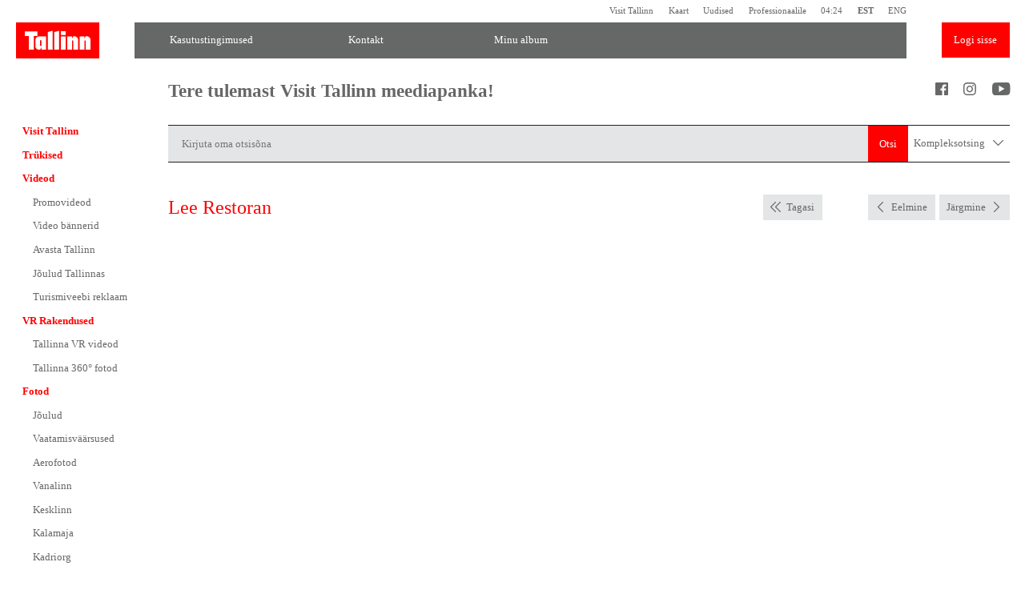

--- FILE ---
content_type: text/html
request_url: https://mediabank.visittallinn.ee/est/fotod/kokad_ja_toidud/oid-17167/?&offset=26
body_size: 13176
content:
<!DOCTYPE html PUBLIC "-//W3C//DTD XHTML 1.0 Strict//EN" "http://www.w3.org/TR/xhtml1/DTD/xhtml1-strict.dtd">
<html xmlns="http://www.w3.org/1999/xhtml" xml:lang="en" lang="en">
<head>
<!-- Google Tag Manager -->
<script>(function(w,d,s,l,i){w[l]=w[l]||[];w[l].push(

{'gtm.start': new Date().getTime(),event:'gtm.js'}
);var f=d.getElementsByTagName(s)[0],
j=d.createElement(s),dl=l!='dataLayer'?'&l='+l:'';j.async=true;j.src=
'https://www.googletagmanager.com/gtm.js?id='+i+dl;f.parentNode.insertBefore(j,f);
})(window,document,'script','dataLayer','GTM-KVVZFKFN');</script>
<!-- End Google Tag Manager -->
<title>VisitTallinn meediapank</title>
<meta http-equiv="X-UA-Compatible" content="IE=Edge">
   <meta http-equiv="Content-Type" content="text/html; charset=utf-8" />
   <meta name="Author" content="Wiseman Interactive Oü  www.wiseman.ee"/>

	<link rel="shortcut icon" type="image/ico" href="/static/imgs/favicon.ico" />

	<link type="text/css" rel="stylesheet" href="/fe/assets/styles/default.css" />
	<script type="text/javascript" language="javascript" src="/fe/assets/js/main.js" ></script>

</head>
<body data-lang="est">
<!-- Google Tag Manager (noscript) -->
<noscript><iframe src="https://www.googletagmanager.com/ns.html?id=GTM-KVVZFKFN"
height="0" width="0" style="display:none;visibility:hidden"></iframe></noscript>
<!-- End Google Tag Manager (noscript) -->
<div class="wrapper">
	<div class="quick-links">
	<ul>
		<li><a href="http://visittallinn.ee/est" target="_blank">Visit Tallinn</a></li>
		<li><a href="http://visittallinn.ee/est/külastaja/kaart" target="_blank">Kaart </a></li>
		<li><a href="http://visittallinn.ee/est/külastaja/uudised" target="_blank">Uudised</a></li>
		<li><a href="http://visittallinn.ee/est/professionaal" target="_blank">Professionaalile</a></li>
		<li><a href="#">04:24</a></li>
		<li><a href="/est" style="font-weight: bold">EST</a></li>
		<li><a href="/eng" >ENG</a></li>
	</ul>
</div><!--/quick-links-->

<header class="main">
	<div class="col">
		<a href="/est" class="logo"><img src="/fe/assets/imgs/logo.svg" /></a>
	</div><!--/col-->

	<div class="col">
		<ul>
			<li><a href="/est/avaleht/kasutustingimused" >Kasutustingimused</a></li>
			<li><a href="/est/avaleht/kontakt" >Kontakt</a></li>
			<li><a href="/est/avaleht/favourites" >Minu album</a></li>
			</ul>
	</div><!--/col-->
	<div class="col">
		<a href="/est/login" class="log_in">Logi sisse</a>
		</div><!--/col-->
</header><!--/main-->
<div class="content-wrapper">
		<div class="sidebar">
		<nav class="main">
   <ul>
      <li><a href="https://www.visittallinn.ee/est" target="_blank"><span>Visit Tallinn</span></a></li>
   <li><a href="/est/trukised" >Trükised</a></li>

      <li><a href="/est/videod" >Videod</a></li>

      <ul>
         <li><a href="/est/videod/promovideod" >Promovideod</a></li>
         <li><a href="/est/videod/video_bannerid" >Video bännerid</a></li>
         <li><a href="/est/videod/avasta_tallinn" >Avasta Tallinn</a></li>
         <li><a href="/est/videod/joulud_tallinnas2020" >Jõulud Tallinnas</a></li>
         <li><a href="/est/videod/turismiveebi_reklaam" >Turismiveebi reklaam</a></li>
         </ul>
      <li><a href="/est/rakendused" >VR Rakendused</a></li>

      <ul>
         <li><a href="/est/rakendused/vr_videod" >Tallinna VR videod</a></li>
         <li><a href="/est/rakendused/360_fotod" >Tallinna 360° fotod</a></li>
         </ul>
      <li><a href="/est/fotod" >Fotod</a></li>

      <ul>
         <li><a href="/est/fotod/joulud_tallinnas" >Jõulud</a></li>
         <li><a href="/est/fotod/vaatamisvaarsused" >Vaatamisväärsused</a></li>
         <li><a href="/est/fotod/aerofoto" >Aerofotod</a></li>
         <li><a href="/est/fotod/vanalinn" >Vanalinn</a></li>
         <li><a href="/est/fotod/kesklinn" >Kesklinn</a></li>
         <li><a href="/est/fotod/kalamaja" >Kalamaja</a></li>
         <li><a href="/est/fotod/kadriorg" >Kadriorg</a></li>
         <li><a href="/est/fotod/pirita" >Pirita</a></li>
         <li><a href="/est/fotod/rocca_al_mare" >Rocca al Mare</a></li>
         <li><a href="/est/fotod/nomme" >Nõmme</a></li>
         <li><a href="/est/fotod/muud_piirkonnad" >Muud piirkonnad</a></li>
         <li><a href="/est/fotod/valjaspool_tallinna" >Väljaspool Tallinna </a></li>
         <li><a href="/est/fotod/arhitektuur" >Arhitektuur</a></li>
         <li><a href="/est/fotod/vaated_panoraamid" >Panoraamid</a></li>
         <li><a href="/est/fotod/restoranid_kohvikud" >Restoranid ja kohvikud</a></li>
         <li><a href="/est/fotod/kokad_ja_toidud" >Toit</a></li>
         <li><a href="/est/fotod/shopping_disain" >Disain ja käsitöö</a></li>
         <li><a href="/est/fotod/vaba_aeg" >Vaba aeg</a></li>
         <li><a href="/est/fotod/sundmus" >Sündmused</a></li>
         <li><a href="/est/fotod/inimesed" >Inimesed</a></li>
         <li><a href="/est/fotod/infrastruktuur" >Infrastruktuur</a></li>
         <li><a href="/est/fotod/konverents_incentive" >Konverents ja incentive</a></li>
         <li><a href="/est/fotod/tallinn_card" >Tallinn Card</a></li>
         <li><a href="/est/fotod/tutvusta_tallinna" >Tutvusta Tallinna</a></li>
         <li><a href="/est/fotod/teneti_vottepaigad" >Teneti võttepaigad Tallinnas</a></li>
         </ul>
      </ul>
</nav>
<div class="login">
	<h3>Minu album</h3>

	<form name="login_form" action="/est/login" method="post">
		<input type="hidden" name="op" value="visitor_login"/>
		<input type="hidden" name="url_before_login" value="/est/fotod/kokad_ja_toidud/oid-17167/"/>
		<div class="label">
			<input type="text" name="username" placeholder="Kasutaja e-mail" />
			<p></p>
			</div><!--/label-->
		<div class="label">
			<input type="password" name="password" placeholder="Parool" />
		</div><!--/label-->
		<div class="label">
			<button>Logi sisse</button>
		</div><!--/label-->
	</form>
	
	<div class="links">
		<a href="/est/login/?op=register">Kasutajaks registreerumine</a>
		<a href="/est/login/?op=newpass">Unustasid parooli?</a>
	</div><!--/links-->
	</div><!--/login--></div><!--/sidebar-->
		<div class="content">
		<div class="introduction">
   <h2>Tere tulemast Visit Tallinn meediapanka!</h2>
   <div class="toolbar-share">
      <ul>
         <li><a href="//www.facebook.com/VisitTallinn" target="_blank"><i class="before-facebook"></i></a></li>
         <li><a href="//instagram.com/visittallinn" target="_blank"><i class="before-instagram" target="_blank"></i></a></li>
         <li><a href="//www.youtube.com/visittallinn" target="_blank"><i class="before-youtube" target="_blank"></i></a></li>
         </ul>
   </div><!--/toolbar-share-->
</div><!--/introduction-->

<form method="GET" action="/est/avaleht/search">
   <div class="search-bar">
      <div class="label">
         <input type="hidden" name="searchtype" value="simple">
         <input type="text" name="keyword" placeholder="Kirjuta oma otsisõna" />
      </div><!--/label-->
      <button>Otsi</button>
      <a href="/est/avaleht/search">Kompleksotsing <i class="before-arrow-down"></i></a>
   </div><!--/search-bar-->
</form>
<input type="hidden" name="_page" value="26" />
<input type="hidden" name="add_to_favourites" value="1" />
<div class="entry-title">
   <h1 class="highlight">Lee Restoran</h1>
   <div class="paginator pull-right">
      <ul>
         <li><a href="/est/fotod/kokad_ja_toidud?offset=26" class="before-arrow-left-double">Tagasi</a></li>
         <li><a href="javascript:history.back()" class="before-arrow-left">Eelmine</a></li>
         <li><a href="/est/fotod/kokad_ja_toidud/oid-17235?offset=27" class="after-arrow-right">Järgmine</a></li>
         </ul>
   </div><!--/paginator-->
</div><!--/entry-title-->

<div class="entry-media">
   <a href="/est/fotod/kokad_ja_toidud?offset=26" class="button-previous"></a><a href="/est/fotod/kokad_ja_toidud/oid-17235?offset=27" class="button-next"></a><div class="entry-media-container landscape" style="background-image:url(/static/preview/image/restoranid_kohvikud/06/t2_lee_fullsize_fotograaf.lauri_6.jpg)">
         <img src="/fe/assets/imgs/placeholder-06.gif" alt="Lee Restoran lee restoran vanalinn michelin toit" title="Lee Restoran lee restoran vanalinn michelin toit" />
      </div><!--/entry-media-container-->
   </div><!--/entry-media-->

<div class="download" wpm-plugin="download">
   <div class="button-bar">
      <a href="/est/favourites" class="button highlight">Lisa albumisse</a>
      <div class="dropdown">
            <div class="title">Lae alla</div>
            <div class="more">
               <a href="#" data-fileSize="">4215x2371 px</a>
               </div><!--/more-->
         </div><!--/dropdown-->
         </div><!--/button-bar-->
   <div class="entry-downloading">
      <h2 class="highlight">Allalaetava faili suurus <span data-fileSize="true"></span></h2>
      <p>Palun kirjutage foto/video kasutamise koht ja eesmärk. Välja täitmine on kohustuslik.<br/>
Palume iga kasutatava foto/video juures mainida autori nime ning viidata allikana Tallinna Strateegiakeskuse ettevõtlusteenistuse turismiosakonnale:</p>

      <form method="GET" action="/est/download/newwin-download/">
         <input type="hidden" name="fileSize" value="" />
         <input type="hidden" name="submit" value="1">
         <input type="hidden" name="oid" value="17167">
         <input type="hidden" name="what" value="">

         <div class="form-item">
            <textarea name="order_text" placeholder="Sisesta tekst"></textarea>
         </div><!--/label-->
         <div class="form-item">
            <button class="button highlight">Saadan</button>
         </div><!--/label-->
      </form>
   </div><!--/entry-downloading-->
   
   </div><!--/download-->
<h3 class="highlight">Detailiinfo</h3>
<table class="entry-data">
			<tr>
				<td>Pealkiri:</td>
				<td>Lee Restoran</td>
			</tr>
			<tr>
				<td>Loomise kuupäev:</td>
				<td>11.06.2024</td>
			</tr>
			<tr>
				<td>Faili suurus:</td>
				<td>720.32KB</td>
			</tr>
			<tr>
				<td>Resolutsioon:</td>
				<td>4215 * 2371px</td>
			</tr>
			<tr>
				<td>Autor:</td>
				<td><a href="/est/search?searchtype=complex&amp;author_ids=175">Lauri Laan</a></td>
			</tr>
			<tr>
			  <td>Võtmesõnad:</td>
			  <td> <a href="/est/search?searchtype=simple&amp;keyword=lee">lee</a>, <a href="/est/search?searchtype=simple&amp;keyword=restoran">restoran</a>, <a href="/est/search?searchtype=simple&amp;keyword=vanalinn">vanalinn</a>, <a href="/est/search?searchtype=simple&amp;keyword=michelin">michelin</a>, <a href="/est/search?searchtype=simple&amp;keyword=toit">toit</a></td>
			</tr>
			<tr>
			  <td>Kategooriad:</td>
			  <td> <a href="/est/fotod">Fotod</a>, <a href="/est/fotod/restoranid_kohvikud">Restoranid ja kohvikud</a>, <a href="/est/fotod/kokad_ja_toidud">Toit</a>, <a href="/est/fotod/vaba_aeg">Vaba aeg</a></td>
			</tr>
			<tr>
				<td>Kasutusõigus:</td>
				<td class="right-tourism" id="media_rights" text="Selle grupi fotodele on ostetud kasutusõigus, mida võib üle anda  kolmandatele isikutele Tallinna kui reisisihtkoha tutvustamiseks ka ärilistel eesmärkidel.">kõigile vaba ametlik turismiturundusvisuaal</td>
			</tr>
			</table>
<div class="button-bar dynamic">
   <div class="button highlight" wpm-toggle="exif" wpm-hide="exif">Faili info / EXIF</div>
   <div class="button" wpm-toggle="exif" wpm-show="exif">Faili info / EXIF</div>
</div><!--/button-bar-->

<table class="entry-data" wpm-show="exif">
			<tr>
				<td>Kaamera valmistaja:</td>
				<td>Canon</td>
			</tr>
			<tr>
				<td>Loomise kuupäev:</td>
				<td>2021-06-08 15:04:42</td>
			</tr>
			<tr>
				<td>Mudel:</td>
				<td>Canon EOS 5D Mark III</td>
			</tr>
			<tr>
				<td>ISO:</td>
				<td>200</td>
			</tr>
			<tr>
				<td>S&auml;ri:</td>
				<td>1/200</td>
			</tr>
			<tr>
				<td>Ava:</td>
				<td>8.0</td>
			</tr>
			<tr>
				<td>Fookuskaugus:</td>
				<td>100.0 mm</td>
			</tr>
			<tr>
				<td>S&auml;ri t&uuml;&uuml;p:</td>
				<td>Manual</td>
			</tr>
			<tr>
				<td>S&auml;ri programm:</td>
				<td>Manual</td>
			</tr>
			<tr>
				<td>M&otilde;&otilde;tmise viis:</td>
				<td>Multi-segment</td>
			</tr>
			<tr>
				<td>V&auml;lk:</td>
				<td>On, Fired</td>
			</tr>
			<tr>
				<td>Failitüüp:</td>
				<td>JPG</td>
			</tr>

			<tr>
				<td>Pakkimisviis:</td>
				<td>JPEG (old-style)</td>
			</tr>
			</table>
</div><!--/content-->
	</div><!--/content-->
</div>

<footer class="main">
<div class="wrapper">Tallinna Strateegiakeskus <span>|</span> Vabaduse väljak 7, 15199 Tallinn <span>|</span> tel. 640 4411 <span>|</span> <a href="mailto:photos@visittallinn.ee" target="_blank">photos@visittallinn.ee</a> </div>
</footer><!--/main-->

<script>
		(function(i,s,o,g,r,a,m){i['GoogleAnalyticsObject']=r;i[r]=i[r]||function(){
		(i[r].q=i[r].q||[]).push(arguments)},i[r].l=1*new Date();a=s.createElement(o),
		m=s.getElementsByTagName(o)[0];a.async=1;a.src=g;m.parentNode.insertBefore(a,m)
		})(window,document,'script','//www.google-analytics.com/analytics.js','ga');
	 
		ga('create', 'UA-5632568-2', 'auto', {'allowLinker': true});
		ga('send', 'pageview');
	</script>
</body>
</html>
 <!-- PAGE GENERATED IN 0.03 seconds -->